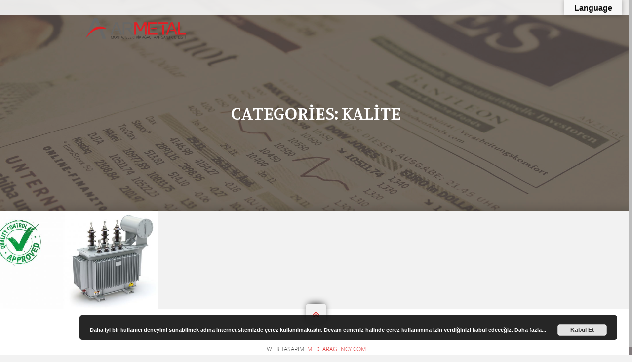

--- FILE ---
content_type: text/css
request_url: https://www.armetal.org/wp-content/themes/ananke/css/skeleton-960.css?ver=6.0.11
body_size: 1301
content:
/*
* Skeleton V1.2
* Copyright 2011, Dave Gamache
* www.getskeleton.com
* Free to use under the MIT license.
* http://www.opensource.org/licenses/mit-license.php
* 6/20/2012
*/

/* Table of Contents
==================================================
    #Base 960 Grid
    #Tablet (Portrait)
    #Mobile (Portrait)
    #Mobile (Landscape)
    #Clearing */

    #expander-wrap {max-width: 960px;}
    
	.container                                  { position: relative; width: 960px; margin: 0 auto; padding: 0; }
	.container .column,
	.container .columns                         { float: left; display: inline; margin-left: 10px; margin-right: 10px; margin-top: 10px; margin-bottom: 10px;}
	.row                                        { margin-bottom: 20px; }

	/* Nested Column Classes */
	.column.alpha, .columns.alpha               { margin-left: 0; }
	.column.omega, .columns.omega               { margin-right: 0; }

	/* Base Grid */
	.container .one.column,
	.container .one.columns                     { width: 60px;  }
	.container .two.columns                     { width: 140px; }
	.container .three.columns                   { width: 220px; }
	.container .four.columns                    { width: 300px; }
	.container .five.columns                    { width: 380px; }
	.container .six.columns                     { width: 460px; }
	.container .seven.columns                   { width: 540px; }
	.container .eight.columns                   { width: 620px; }
	.container .nine.columns                    { width: 700px; }
	.container .ten.columns                     { width: 780px; }
	.container .eleven.columns                  { width: 860px; }
	.container .twelve.columns                  { width: 940px; }
	
	.container .one-fifth.column                { width: 172px; }
	.container .two-fifths.column               { width: 364px; }
	.container .three-fifths.column                { width: 556px; }
	.container .four-fifths.column               { width: 748px; }
	
	/* Full Width Column % */
	.row .one.columns,                     
	.row .two.columns,                                            
	.row .four.columns,                    
	.row .five.columns,                                              
	.row .seven.columns,                  
	.row .eight.columns,                   
	.row .nine.columns,                    
	.row .ten.columns,                     
	.row .eleven.columns,                 
	.row .twelve.columns  {float: left;width: 100%;}
	.row .six.columns, .row .three.columns{float: left;width: 50%;}

	/* Offsets */
	.container .offset-by-one                   { padding-left: 80px;  }
	.container .offset-by-two                   { padding-left: 160px; }
	.container .offset-by-three                 { padding-left: 240px; }
	.container .offset-by-four                  { padding-left: 320px; }
	.container .offset-by-five                  { padding-left: 400px; }
	.container .offset-by-six                   { padding-left: 480px; }
	.container .offset-by-seven                 { padding-left: 560px; }
	.container .offset-by-eight                 { padding-left: 640px; }
	.container .offset-by-nine                  { padding-left: 720px; }
	.container .offset-by-ten                   { padding-left: 800px; }
	.container .offset-by-eleven                { padding-left: 880px; }


    /* #Tablet (Portrait)
    ================================================== */

    /* Note: Design for a width of 768px */

    @media only screen and (min-width: 768px) and (max-width: 959px) {
        .container                                  { width: 768px; }
        .container .column,
        .container .columns                         { margin-left: 10px; margin-right: 10px;  margin-top: 10px; margin-bottom: 10px;}
        .column.alpha, .columns.alpha               { margin-left: 0; margin-right: 10px; }
        .column.omega, .columns.omega               { margin-right: 0; margin-left: 10px; }
        .alpha.omega                                { margin-left: 0; margin-right: 0; }
        .container .one.column,
        .container .one.columns                     { width: 44px; }
        .container .two.columns                     { width: 108px; }
        .container .three.columns                   { width: 172px; }
        .container .four.columns                    { width: 236px; }
        .container .five.columns                    { width: 300px; }
        .container .six.columns                     { width: 364px; }
        .container .seven.columns                   { width: 428px; }
        .container .eight.columns                   { width: 492px; }
        .container .nine.columns                    { width: 556px; }
        .container .ten.columns                     { width: 620px; }
        .container .eleven.columns                  { width: 684px; }
        .container .twelve.columns                  { width: 748px; }
        
        .container .one-fifth.column                { width: 133.6px; }
        .container .two-fifths.column               { width: 287.2px; }
        .container .three-fifths.column                { width: 440.8px; }
        .container .four-fifths.column               { width: 594.4px; }
        
        /* Full Width Column % */
        .row .one.columns,                     
        .row .two.columns,                  
        .row .three.columns,                   
        .row .four.columns,                    
        .row .five.columns,                    
        .row .six.columns,                     
        .row .seven.columns,                  
        .row .eight.columns,                   
        .row .nine.columns,                    
        .row .ten.columns,                     
        .row .eleven.columns,                 
        .row .twelve.columns  {float: left;width: 100%;}

        /* Offsets */
        .container .offset-by-one                   { padding-left: 64px; }
        .container .offset-by-two                   { padding-left: 128px; }
        .container .offset-by-three                 { padding-left: 192px; }
        .container .offset-by-four                  { padding-left: 256px; }
        .container .offset-by-five                  { padding-left: 320px; }
        .container .offset-by-six                   { padding-left: 384px; }
        .container .offset-by-seven                 { padding-left: 448px; }
        .container .offset-by-eight                 { padding-left: 512px; }
        .container .offset-by-nine                  { padding-left: 576px; }
        .container .offset-by-ten                   { padding-left: 640px; }
        .container .offset-by-eleven                { padding-left: 704px; }
    }


    /*  #Mobile (Portrait)
    ================================================== */
    @media only screen and (min-width: 480px) and (max-width: 767px) {
        .container { width: 420px; }
        .container .columns,
        .container .column {  margin-left: 0; margin-right: 0; margin-top: 10px; margin-bottom: 10px;}
        .container .one.column,
        .container .one.columns,
        .container .two.columns,
        .container .three.columns,
        .container .four.columns,
        .container .five.columns,
        .container .six.columns,
        .container .seven.columns,
        .container .eight.columns,
        .container .nine.columns,
        .container .ten.columns,
        .container .eleven.columns,
        .container .twelve.columns,
        .container .one-fifth.column,
        .container .two-fifths.column,
        .container .three-fifths.column, 
        .container .four-fifths.column  { width: 420px; }
        
        /* Full Width Column % */
        .row .one.columns,                     
        .row .two.columns,                  
        .row .three.columns,                   
        .row .four.columns,                    
        .row .five.columns,                    
        .row .six.columns,                     
        .row .seven.columns,                  
        .row .eight.columns,                   
        .row .nine.columns,                    
        .row .ten.columns,                     
        .row .eleven.columns,                 
        .row .twelve.columns  {float: left;width: 100%;}
        
        /* Offsets */
        .container .offset-by-one,
        .container .offset-by-two,
        .container .offset-by-three,
        .container .offset-by-four,
        .container .offset-by-five,
        .container .offset-by-six,
        .container .offset-by-seven,
        .container .offset-by-eight,
        .container .offset-by-nine,
        .container .offset-by-ten,
        .container .offset-by-eleven { padding-left: 0; }

    }

    /* #Mobile 
    ================================================== */

    @media only screen and (min-width: 320px) and (max-width: 479px) {
        .container { width: 300px; }
        .container .columns,
        .container .column {  margin-left: 0; margin-right: 0;  margin-top: 10px; margin-bottom: 10px;}
        .container .one.column,
        .container .one.columns,
        .container .two.columns,
        .container .three.columns,
        .container .four.columns,
        .container .five.columns,
        .container .six.columns,
        .container .seven.columns,
        .container .eight.columns,
        .container .nine.columns,
        .container .ten.columns,
        .container .eleven.columns,
        .container .twelve.columns,
        .container .one-fifth.column,
        .container .two-fifths.column,
        .container .three-fifths.column, 
        .container .four-fifths.column { width: 300px; }
        
        /* Full Width Column % */
        .row .one.columns,                     
        .row .two.columns,                  
        .row .three.columns,                   
        .row .four.columns,                    
        .row .five.columns,                    
        .row .six.columns,                     
        .row .seven.columns,                  
        .row .eight.columns,                   
        .row .nine.columns,                    
        .row .ten.columns,                     
        .row .eleven.columns,                 
        .row .twelve.columns  {float: left;width: 100%;}

        /* Offsets */
        .container .offset-by-one,
        .container .offset-by-two,
        .container .offset-by-three,
        .container .offset-by-four,
        .container .offset-by-five,
        .container .offset-by-six,
        .container .offset-by-seven,
        .container .offset-by-eight,
        .container .offset-by-nine,
        .container .offset-by-ten,
        .container .offset-by-eleven { padding-left: 0; }
    }


    /* #Mobile (Landscape)
    ================================================== */

    /* Note: Design for a width of 320px */
    @media only screen and (max-width: 319px) {
        .container { width: 220px; }
        .container .columns,
        .container .column { margin-left: 0; margin-right: 0; margin-top: 10px; margin-bottom: 10px;}
        .container .one.column,
        .container .one.columns,
        .container .two.columns,
        .container .three.columns,
        .container .four.columns,
        .container .five.columns,
        .container .six.columns,
        .container .seven.columns,
        .container .eight.columns,
        .container .nine.columns,
        .container .ten.columns,
        .container .eleven.columns,
        .container .twelve.columns,
        .container .one-fifth.column,
        .container .two-fifths.column,
        .container .three-fifths.column, 
        .container .four-fifths.column { width: 220px; }
        
        /* Full Width Column % */
        .row .one.columns,                     
        .row .two.columns,                  
        .row .three.columns,                   
        .row .four.columns,                    
        .row .five.columns,                    
        .row .six.columns,                     
        .row .seven.columns,                  
        .row .eight.columns,                   
        .row .nine.columns,                    
        .row .ten.columns,                     
        .row .eleven.columns,                 
        .row .twelve.columns  {float: left;width: 100%;}

        /* Offsets */
        .container .offset-by-one,
        .container .offset-by-two,
        .container .offset-by-three,
        .container .offset-by-four,
        .container .offset-by-five,
        .container .offset-by-six,
        .container .offset-by-seven,
        .container .offset-by-eight,
        .container .offset-by-nine,
        .container .offset-by-ten,
        .container .offset-by-eleven { padding-left: 0; }
    }


/* #Clearing
================================================== */

    /* Self Clearing Goodness */
    .container:after { content: "\0020"; display: block; height: 0; clear: both; visibility: hidden; }

    /* Use clearfix class on parent to clear nested columns,
    or wrap each row of columns in a <div class="row"> */
    .clearfix:before,
    .clearfix:after,
    .row:before,
    .row:after {
      content: '\0020';
      display: block;
      overflow: hidden;
      visibility: hidden;
      width: 0;
      height: 0; }
    .row:after,
    .clearfix:after {
      clear: both; }
    .row,
    .clearfix {
      zoom: 1; }

    /* You can also use a <br class="clear" /> to clear columns */
    .clear {
      clear: both;
      display: block;
      overflow: hidden;
      visibility: hidden;
      width: 0;
      height: 0;
    }


--- FILE ---
content_type: text/css
request_url: https://www.armetal.org/wp-content/themes/ananke/style.css?ver=2017-03-08
body_size: 13616
content:
/*
Theme Name: Ananke
Theme URI: http://demo.oceanthemes.net/ananke
Author: OceanThemes
Author URI: http://oceanthemes.net/
Description: Ananke is a Modern and Creative premium WordPress Theme. Design Theme is made in a beautiful style. It is suitable for Personal Portfolio, Creative Agency, Designer Portfolio, Illustrator Portfolio, Photographer Portfolio and more.Theme has a universal design, it thought every detail and animation effect. Its just as easy to customize to fit your needs, replace images and texts.
Version: 3.8.2
License: GNU General Public License v2 or later
License URI: http://www.gnu.org/licenses/gpl-2.0.html
Tags: black, green, white, light, dark, two-columns, three-columns, left-sidebar, right-sidebar, fixed-layout, responsive-layout, custom-background, custom-header, custom-menu, editor-style, featured-images, flexible-header, full-width-template, microformats, post-formats, rtl-language-support, sticky-post, theme-options, translation-ready, accessibility-ready
Text Domain: ananke

This theme, like WordPress, is licensed under the GPL.
Use it to make something cool, have fun, and share what you've learned with others.
*/

/*------------------------------------------------------------------
[Table of contents]
	0) #Reset & Basics
	1) #Panel
	2) #PAGE LOAD
	3) #Navigation
	4) #Home
	5) #About
	6) #Team
	7) #Separator 1
	8) #Work
	9) #Projects
	10) #Separator 2
	11) #Services
	12) #Logos
	13) #Blog
	14) #Contact
	15) #google_map
	16) #Blog page
	17) #Blog single
	18) #footer
	19) #Media Queries 
-------------------------------------------------------------------*/	

#sep1 .clearfix:after,.aligncenter,.slides:after,div.wpcf7-mail-sent-ok,div.wpcf7-validation-errors,img.aligncenter{clear:both}img.aligncenter,img.alignleft,img.alignright{width:auto!important}.cbp-af-header,.cbp-af-header.cbp-af-header-shrink .logo{-webkit-transition:all .5s ease-out;-moz-transition:all .5s ease-out;-o-transition:all .5s ease-out}.tipper .tipper-content,ul.slimmenu li a{font-family:Lato,sans-serif;text-transform:uppercase}#about,#home,.cl-effect-5 a{overflow:hidden}.big-text,.header-shadow-text,.header-text p,.scroll-btn,.team-wrap p,.text-over-video,.tipper .tipper-content,ul.slimmenu li a{text-transform:uppercase}.flexslider .slides>li,.tiltview div{-webkit-backface-visibility:hidden}.small-text a,ul.slimmenu li a:hover{text-decoration:none}.container{max-width:100%}.container .column,.container .columns{max-width:100%!important}.wp-caption,img,pre{max-width:100%}img.aligncenter{margin-left:auto;margin-right:auto!important;display:block;margin-top:5px}#ajaxsuccess,.aligncenter{margin-left:auto;margin-right:auto}.aligncenter{display:block}img.alignleft{margin:5px 20px 20px 0;float:left}.alignleft{margin:5px 10px 20px 0;float:left}.alignright,img.alignright{margin:5px 0 20px 20px;float:right}address,dd,dl,table{margin-bottom:24px}.transparent{z-index:1;display:block;padding:100px 0;position:relative}#menu-wrap,.page-overlay{position:fixed;top:0;left:0}table,td,th{border:1px solid rgba(0,0,0,.1)}td,th{border-width:0 1px 1px 0}table{border-collapse:separate;border-spacing:0;border-width:1px 0 0 1px;width:100%}caption,td,th{font-weight:400;text-align:left;padding:5px 10px}cite,dt,th{font-weight:700}address{font-style:italic}cite{color:#1a1a1a}.page-overlay{display:none;width:120px;height:120px;background:url(images/page-loader.gif) center no-repeat #fff;border-radius:10px;bottom:0;right:0;z-index:10000;margin:auto}#menu-wrap{padding-bottom:10px;width:100%;z-index:500}.logged-in.admin-bar #menu-wrap{top:32px}.menu-back{background:rgba(250,250,250,.9)}.cbp-af-header{transition:all .5s ease-out}.cbp-af-header.cbp-af-header-shrink{background:rgba(250,250,250,1)}.cbp-af-header.cbp-af-header-shrink .logo{width:116px;height:60px;background:url(images/logo.png) center center no-repeat;background-size:116px 60px;transition:all .5s ease-out}.cbp-af-header.cbp-af-header-shrink ul.slimmenu{margin-top:1px;margin-bottom:0;-webkit-transition:all .5s ease-out;-moz-transition:all .5s ease-out;-o-transition:all .5s ease-out;transition:all .5s ease-out}.list-social li,ul.slimmenu li a{-webkit-transition:all .3s linear;-moz-transition:all .3s linear;-ms-transition:all .3s linear;cursor:pointer}.cbp-af-header.cbp-af-header-shrink ul.slimmenu li ul li:first-child,.cbp-af-header.cbp-af-header-shrink ul.slimmenu li:first-child{background:0 0}ul.slimmenu li ul li a{color:#000}ul.slimmenu li ul{background:rgba(250,250,250,.95);box-shadow:0 0 15px rgba(0,0,0,.1)}.logo{position:absolute;width:146px;height:80px;z-index:10000;left:10px;top:10px;background:url(images/logo.png) center center no-repeat;background-size:146px 80px}.menu-collapser{position:relative;width:100%;height:48px;line-height:48px;font-size:16px;padding:0 8px;box-sizing:border-box;-moz-box-sizing:border-box;-webkit-box-sizing:border-box}.collapse-button{position:absolute;right:8px;top:50%;width:40px;background-image:linear-gradient(to bottom,#151515,#040404);background-repeat:repeat-x;border-style:solid;border-width:1px;color:#000;box-shadow:0 1px 0 rgba(255,255,255,.1) inset,0 1px 0 rgba(255,255,255,.075);padding:7px 10px;text-shadow:0 -1px 0 rgba(0,0,0,.25);cursor:pointer;font-size:14px;text-align:center;transform:translate(0,-50%);-o-transform:translate(0,-50%);-ms-transform:translate(0,-50%);-moz-transform:translate(0,-50%);-webkit-transform:translate(0,-50%);box-sizing:border-box;-moz-box-sizing:border-box;-webkit-box-sizing:border-box}.collapse-button:focus,.collapse-button:hover{background-image:none;background-color:#040404;color:#FFF}.collapse-button .icon-bar{background-color:#fff;border-radius:1px;box-shadow:0 1px 0 rgba(0,0,0,.25);display:block;height:2px;width:18px;margin:2px 0}ul.slimmenu{padding-top:10px;padding-right:10px;text-align:right;margin-top:13px;margin-bottom:10px}ul.slimmenu li{position:relative;display:inline-block;background:url(images/line.png) 0 14px no-repeat;background-size:15px 10px;padding-left:20px}ul.slimmenu li ul li:first-child,ul.slimmenu li:first-child{background:0 0}ul.slimmenu>li:first-child{border-left:0}ul.slimmenu>li:last-child{margin-right:0}ul.slimmenu li a{display:block;color:#000;padding:10px 0;margin:0 12px;font-weight:700;border-bottom:1px solid transparent;font-size:12px;-o-transition:all .3s linear;transition:all .3s linear}ul.slimmenu li .sub-collapser{position:absolute;right:0;top:0;width:48px;height:100%;z-index:999;cursor:pointer}ul.slimmenu li .sub-collapser:before,ul.slimmenu li .sub-collapser>i{display:none}ul.slimmenu li ul{margin:0;list-style-type:none}ul.slimmenu li ul a{font-size:10px}ul.slimmenu li ul li{background:0 0;padding-left:0;display:block}ul.slimmenu li>ul,ul.slimmenu li>ul>li ul{display:none;position:absolute;z-index:999}ul.slimmenu li>ul{text-align:left;left:0;top:100%;width:150%}ul.slimmenu li>ul>li ul{left:100%;top:0;width:100%}ul.slimmenu li:hover>ul,ul.slimmenu li>ul li:hover>li ul{display:block}ul.slimmenu.collapsed{padding:0;margin:0}ul.slimmenu.collapsed li{display:block;width:100%;box-sizing:border-box;-moz-box-sizing:border-box;-webkit-box-sizing:border-box}ul.slimmenu.collapsed li a{display:block;border-bottom:1px solid transparent;box-sizing:border-box;-moz-box-sizing:border-box;-webkit-box-sizing:border-box}.big-text span,.text-over-video{border-top:1px solid #fff;border-bottom:1px solid #fff}ul.slimmenu.collapsed li .sub-collapser{height:40px}ul.slimmenu.collapsed li>ul{display:none;position:static}.menu-wrap ul.slimmenu li.dropdown{position:relative}.menu-wrap .dropdown-menu{width:150px;position:absolute;top:100%;left:0;display:none;z-index:1000;background:url([data-uri]);background:-moz-linear-gradient(top,rgba(255,255,255,1) 0,rgba(255,255,255,.97) 49%,rgba(255,255,255,.8) 100%);background:-webkit-gradient(linear,left top,left bottom,color-stop(0,rgba(255,255,255,1)),color-stop(49%,rgba(255,255,255,.97)),color-stop(100%,rgba(255,255,255,.8)));background:-webkit-linear-gradient(top,rgba(255,255,255,1) 0,rgba(255,255,255,.97) 49%,rgba(255,255,255,.8) 100%);background:-o-linear-gradient(top,rgba(255,255,255,1) 0,rgba(255,255,255,.97) 49%,rgba(255,255,255,.8) 100%);background:-ms-linear-gradient(top,rgba(255,255,255,1) 0,rgba(255,255,255,.97) 49%,rgba(255,255,255,.8) 100%);background:linear-gradient(to bottom,rgba(255,255,255,1) 0,rgba(255,255,255,.97) 49%,rgba(255,255,255,.8) 100%);filter:progid: DXImageTransform.Microsoft.gradient( startColorstr='#ffffff', endColorstr='#ccffffff', GradientType=0)}.menu-wrap ul.slimmenu li.dropdown:hover .dropdown-menu{display:block}.menu-wrap .dropdown-menu li{display:block;position:static}.menu-wrap .dropdown-menu li a{padding:5px}.tipper{height:1px;left:-99999px;position:absolute;pointer-events:none;top:-99999px;width:1px;z-index:100000}.tipper .tipper-content{background:rgba(0,0,0,.95);box-shadow:0 0 25px rgba(0,0,0,.5);border-radius:3px;color:#fff;display:block;float:left;font-size:10px;margin:0;padding:6px 20px;position:relative;white-space:nowrap}.tipper .tipper-caret{background:url(images/tipper-icon.png) no-repeat;display:block;height:11px;position:absolute;width:100%}.tipper.right .tipper-content{box-shadow:1px 0 3px rgba(0,0,0,.25)}.tipper.right .tipper-caret{background-position:left center;left:-5px;top:0}.tipper.left .tipper-content{box-shadow:-1px 0 3px rgba(0,0,0,.25)}.tipper.left .tipper-caret{background-position:right center;right:-5px;top:0}.tipper.bottom .tipper-caret,.tipper.top .tipper-caret{display:block;float:none;height:5px;width:12px;margin-left:-6px}.about-what-we-do h5,.icon-left1,.list-social li,.video-section-1,.video-section-2{display:inline-block}.tipper.top .tipper-content{box-shadow:0 -1px 3px rgba(0,0,0,.25)}.tipper.top .tipper-caret{background-position:center bottom;bottom:-5px;left:0;text-align:center}.tipper.bottom .tipper-content{box-shadow:0 1px 3px rgba(0,0,0,.25)}.tipper.bottom .tipper-caret{background-position:center top;top:-5px;left:0}#home{position:relative;margin:0 auto;width:100%;z-index:2}.big-text,.small-text{position:absolute;top:50%;width:100%;text-align:center;z-index:200;left:0}.big-text{margin-top:-25px;font-family:Tahoma;text-shadow:0 0 15px rgba(0,0,0,.6);font-size:60px;line-height:60px}.small-text,.small-text a{font-size:20px;color:#fff}.big-text span{padding-top:15px;padding-bottom:25px}.small-text{margin-top:70px;font-family:Satisfy,cursive;text-shadow:0 0 5px rgba(0,0,0,.1);line-height:20px;font-weight:100}.cl-effect-5 a span,.small-text a{position:relative;display:inline-block}.small-text a{outline:0;text-align:left;text-shadow:0 0 1px rgba(255,255,255,.3)}.small-text a:focus,.small-text a:hover{outline:0}.cl-effect-5 a{text-align:center;padding-left:5px;padding-right:5px}.cl-effect-5 a span,.cl-effect-5 a span::before{padding-top:10px;padding-bottom:10px;text-align:left}.cl-effect-5 a span{-webkit-transition:-webkit-transform .3s;-moz-transition:-moz-transform .3s;transition:transform .3s}.cl-effect-5 a span::before{position:absolute;top:100%;content:attr(data-hover);-webkit-transform:translate3d(0,0,0);-moz-transform:translate3d(0,0,0);transform:translate3d(0,0,0)}.cl-effect-5 a:focus span,.cl-effect-5 a:hover span{-webkit-transform:translateY(-100%);-moz-transform:translateY(-100%);transform:translateY(-100%)}.flippy ul{position:relative}.flippy ul>*,.social-top{position:absolute;width:100%}.flippy ul>*{opacity:0;top:-100px}.flippy ul>:first-child{opacity:1;top:0}.social-top{left:0;top:50%;margin-top:130px;z-index:1002;height:30px;text-align:center}.list-social li{padding:0;list-style:none;text-align:center;width:30px;background:rgba(0,0,0,.3);margin-right:2px;-o-transition:all .3s linear;transition:all .3s linear}.just_pattern,.tp-dottedoverlay.twoxtwo{background:url(images/pattern.png)}.list-social li.icon-soc a,.team-social li{-webkit-transition:all .3s linear;-moz-transition:all .3s linear;-o-transition:all .3s linear;-ms-transition:all .3s linear}.list-social li.icon-soc a{font-family:FontAwesome;font-size:15px;line-height:30px;width:30px;opacity:1;margin:0;padding:0;transition:all .3s linear}.list-social li:hover.icon-soc a{opacity:.6}.just_pattern,.scroll-btn{position:absolute;opacity:.8}.just_pattern{left:0;top:0;right:0;bottom:0;width:100%;height:100%;z-index:0}.scroll-btn{font-family:OpenSans-Light-webfont;font-size:10px;color:#fff;text-align:center;bottom:30px;left:50%;margin-left:-30px;-webkit-transition:all .35s ease-in-out;-moz-transition:all .35s ease-in-out;-ms-transition:all .35s ease-in-out;-o-transition:all .35s ease-in-out;transition:all .35s ease-in-out;width:60px;height:40px;background:url(images/arrow-down.png) center bottom no-repeat;background-size:30px 16px;z-index:3900;-webkit-animation:arrows 3.8s infinite;-webkit-animation-delay:1s;animation:arrows 3.8s infinite;animation-delay:1s}#about,.header-text{position:relative;z-index:2}@keyframes arrows{0%,100%,20%,60%{bottom:30px}10%,30%,50%,70%,90%{bottom:40px}40%,80%{bottom:20px}}@-webkit-keyframes arrows{0%,100%,20%,60%{bottom:30px}10%,30%,50%,70%,90%{bottom:40px}40%,80%{bottom:20px}}#about{background:#fff;margin:0 auto;width:100%;padding-top:60px}.header-text{width:100%;padding-bottom:50px}.header-shadow-text,.header-text h1{position:absolute;text-align:center;width:100%;left:0;top:0}.header-text h1{z-index:200}.header-text p{padding-top:60px;text-align:center;opacity:.6;z-index:200}.about-what-we-do p,.icon-left1,.text-over-video,.video-section-2 p{text-align:left}.header-shadow-text{margin-top:-20px;font-family:Tahoma;font-size:70px;line-height:70px;color:rgba(60,60,60,.08);z-index:1}#about-what-we-do{position:relative;margin:0 auto;width:100%;overflow:hidden;z-index:2;padding-bottom:60px}.about-what-we-do h5,.video-section-2 h5{padding-bottom:25px;text-align:left}.about-what-we-do h5{position:relative;padding-left:15px}.icon-left1{position:relative;font-family:FontAwesome;line-height:32px;font-size:22px;z-index:6;width:22px;height:32px}.video-section-1,.video-section-2,.video-sections{position:relative;z-index:2;overflow:hidden}.video-sections{width:100%;background:#f2f2f2}.video-section-1{width:40%;min-height:450px;float:left;background:center center no-repeat;background-size:cover}.video-section-2{width:60%;min-height:450px;float:left}.padding-top-video-sec2{padding-top:30px}.video-section-2 p:last-child{padding-bottom:0}.video-section-2 .clear{padding-bottom:30px}#video_background{position:absolute;bottom:0;left:0;min-width:100%;min-height:100%;width:auto;height:auto;z-index:-1000;overflow:hidden}.text-over-video{position:absolute;bottom:30px;left:30px;z-index:100;overflow:hidden;font-family:Tahoma;text-shadow:0 0 15px rgba(0,0,0,.2);padding-top:15px;padding-bottom:20px;font-size:17px;line-height:17px}#sep1,#team,.social-team,.team-line,.team-wrap{position:relative}.slideshow>nav,.social-team,.team-line,.team-social li,.team-wrap h5,.team-wrap p{text-align:center}#team,.team-wrap{margin:0 auto;z-index:2;width:100%;overflow:hidden}#filter li a,.link-work a{text-shadow:0 0 1px rgba(255,255,255,.3);text-decoration:none}#team{background:#fff;padding-top:60px;padding-bottom:60px}.team-wrap{background:#f2f2f2;padding-bottom:20px}.team-wrap img{width:100%;height:auto;display:block;-webkit-box-shadow:0 8px 6px -6px rgba(60,60,60,.3);-moz-box-shadow:0 8px 6px -6px rgba(60,60,60,.3);box-shadow:0 8px 6px -6px rgba(60,60,60,.3)}.team-wrap h5{padding-top:20px}.team-wrap p{padding-bottom:20px;font-family:Lato,sans-serif;font-weight:400;font-size:10px;line-height:10px;padding-top:10px}.team-line{margin:0 auto 20px;height:1px;width:50px}.social-team{margin:0 auto;width:100%;height:16px}.team-social li{padding:0;list-style:none;width:24px;display:inline-block;cursor:pointer;transition:all .3s linear}.team-social li.icon-team a{font-family:FontAwesome;font-size:16px;line-height:16px;color:#404040;width:24px;opacity:1;margin:0;padding:0;-webkit-transition:all .3s linear;-moz-transition:all .3s linear;-o-transition:all .3s linear;-ms-transition:all .3s linear;transition:all .3s linear}.team-desc p{text-transform:none;font-size:13px;line-height:22px;padding:0 15px}#button-con button,#button-con input,#cd-google-map address,#filter li a,.blog-link a,.button-map,.contact-wrap p span,.error,.map-tooltip h6,.plans-offer p,.plans-offer-gold p,.portfolio-box h4,.post-navigation .nav-next .meta-nav,.post-navigation .nav-previous .meta-nav,.widget_recent_entries ul li{text-transform:uppercase}#sep1 *,#sep1:after,#sep1:before{-webkit-box-sizing:border-box;-moz-box-sizing:border-box;box-sizing:border-box}#sep1 .clearfix:after,#sep1 .clearfix:before{content:'';display:table}#sep1{margin:0 auto;width:100%;overflow:hidden}.parallax{background:fixed;background-size:cover;position:absolute;top:0;left:0;right:0;bottom:0;z-index:-1;width:100%}@media only screen and (min-width:1930px){.parallax{background-size:cover}}@media only screen and (min-device-width:768px) and (max-device-width:1024px) and (orientation:landscape){.parallax{background-size:cover;background-attachment:scroll;background-position:top center!important}}@media only screen and (max-width:959px){.parallax{background-size:cover;background-attachment:scroll;background-position:top center!important}}.slideshow{position:relative;z-index:20}.slideshow ol.slides{list-style:none;padding:0;margin:0;position:relative;height:500px;width:100%;overflow:hidden;background:rgba(0,0,0,.8)}.no-js .slides{height:auto}.slideshow ol.slides>li{width:100%;height:100%;position:absolute;visibility:hidden;-webkit-perspective:1600px;perspective:1600px}.no-js .slides>li,.slideshow .slides>li.current,.slideshow .slides>li.show{visibility:visible}.no-js .slides>li{position:relative}.slideshow>nav{position:absolute;width:100%;margin-top:-50px;z-index:200}.description h4,.description p{text-align:left;color:#fff}.slideshow>nav span{display:inline-block;width:60px;height:7px;border:1px solid #fff;cursor:pointer;margin:0 3px;-webkit-transition:background-color .2s;transition:background-color .2s}.slideshow>nav span:hover{background-color:#333}.description{width:40%;left:10%;padding:2em 4em;position:relative;z-index:1000;opacity:0;-webkit-transition:opacity .75s;transition:opacity .75s;-webkit-box-sizing:border-box;box-sizing:border-box}.current .description,.no-js .description,.show .description{opacity:1}.portfolio-box,.portfolio-box img{-webkit-transition:all .3s linear;-moz-transition:all .3s linear;-o-transition:all .3s linear;-ms-transition:all .3s linear}.description h4{margin-top:150px;padding-bottom:30px}.tiltview{position:absolute;left:50%;width:40%;top:50%;-webkit-transform-style:preserve-3d;transform-style:preserve-3d;-webkit-transform:translateY(-50%) rotateX(60deg) rotateZ(35deg);transform:translateY(-50%) rotateX(60deg) rotateZ(35deg)}.tiltview div{outline:transparent solid 1px}.tiltview div,.tiltview div img{max-width:100%;display:block;margin:0 auto}#filter li,#filter li a,.portfolio-box{display:inline-block}.tiltview div:first-child{margin-bottom:30px}.tiltview.row div{width:48%;width:calc(50% - 15px);margin:0}.tiltview.row div:nth-child(2){left:50%;left:calc(50% + 15px);position:absolute;top:0}.hide .description{opacity:0}.parallax-home,.pattern-home{background:0 0;background-size:cover;position:absolute;top:0;left:0;right:0;bottom:0;z-index:-1;width:100%}.pattern-home{background-size:inherit}.hide[data-effect-out=moveUpOut] .tiltview div{-webkit-animation:moveUpOut 1.5s both;animation:moveUpOut 1.5s both}.hide[data-effect-out=moveUpOut] .tiltview div:nth-child(2){-webkit-animation-delay:.25s;animation-delay:.25s}@-webkit-keyframes moveUpOut{25%{-webkit-animation-timing-function:cubic-bezier(1,0,0,1);-webkit-transform:translateZ(-30px)}100%{-webkit-transform:translateZ(3000px)}}@keyframes moveUpOut{25%{animation-timing-function:cubic-bezier(1,0,0,1);transform:translateZ(-30px)}100%{transform:translateZ(3000px)}}.show[data-effect-in=moveUpIn] .tiltview div{-webkit-animation:moveUpIn 1.5s .5s both;animation:moveUpIn 1.5s .5s both}.show[data-effect-in=moveUpIn] .tiltview div:nth-child(2){-webkit-animation-delay:.75s;animation-delay:.75s}@-webkit-keyframes moveUpIn{0%{-webkit-animation-timing-function:cubic-bezier(1,0,0,1);-webkit-transform:translateZ(-3000px)}75%{-webkit-transform:translateZ(30px)}100%{-webkit-transform:translateZ(0)}}@keyframes moveUpIn{0%{animation-timing-function:cubic-bezier(1,0,0,1);transform:translateZ(-3000px)}75%{transform:translateZ(30px)}100%{transform:translateZ(0)}}.hide[data-effect-out=moveDownOut] .tiltview div{-webkit-animation:moveDownOut 1.5s both;animation:moveDownOut 1.5s both}.hide[data-effect-out=moveDownOut] .tiltview div:nth-child(2){-webkit-animation-delay:.25s;animation-delay:.25s}@-webkit-keyframes moveDownOut{25%{-webkit-animation-timing-function:cubic-bezier(1,0,0,1);-webkit-transform:translateZ(30px)}100%{-webkit-transform:translateZ(-3000px)}}@keyframes moveDownOut{25%{animation-timing-function:cubic-bezier(1,0,0,1);transform:translateZ(30px)}100%{transform:translateZ(-3000px)}}.show[data-effect-in=moveDownIn] .tiltview div{-webkit-animation:moveDownIn 1.5s .5s both;animation:moveDownIn 1.5s .5s both}.show[data-effect-in=moveDownIn] .tiltview div:nth-child(2){-webkit-animation-delay:.75s;animation-delay:.75s}@-webkit-keyframes moveDownIn{0%{-webkit-animation-timing-function:cubic-bezier(1,0,0,1);-webkit-transform:translateZ(3000px)}75%{-webkit-transform:translateZ(-30px)}100%{-webkit-transform:translateZ(0)}}@keyframes moveDownIn{0%{animation-timing-function:cubic-bezier(1,0,0,1);transform:translateZ(3000px)}75%{transform:translateZ(-30px)}100%{transform:translateZ(0)}}.hide[data-effect-out=slideUpOut] .tiltview div{-webkit-animation:slideUpOut 1.5s both;animation:slideUpOut 1.5s both}.hide[data-effect-out=slideUpOut] .tiltview div:nth-child(2){-webkit-animation-delay:.25s;animation-delay:.25s}@-webkit-keyframes slideUpOut{25%{-webkit-animation-timing-function:cubic-bezier(1,0,0,1);-webkit-transform:translateY(30px)}100%{-webkit-transform:translateY(-3000px)}}@keyframes slideUpOut{25%{animation-timing-function:cubic-bezier(1,0,0,1);transform:translateY(30px)}100%{transform:translateY(-3000px)}}.show[data-effect-in=slideUpIn] .tiltview div{-webkit-animation:slideUpIn 1.5s .5s both;animation:slideUpIn 1.5s .5s both}.show[data-effect-in=slideUpIn] .tiltview div:nth-child(2){-webkit-animation-delay:.75s;animation-delay:.75s}@-webkit-keyframes slideUpIn{0%{-webkit-animation-timing-function:cubic-bezier(1,0,0,1);-webkit-transform:translateY(3000px)}75%{-webkit-transform:translateY(-30px)}100%{-webkit-transform:translateY(0)}}@keyframes slideUpIn{0%{animation-timing-function:cubic-bezier(1,0,0,1);transform:translateY(3000px)}75%{transform:translateY(-30px)}100%{transform:translateY(0)}}.hide[data-effect-out=slideDownOut] .tiltview div{-webkit-animation:slideDownOut 1.5s both;animation:slideDownOut 1.5s both}.hide[data-effect-out=slideDownOut] .tiltview.col a:first-child,.hide[data-effect-out=slideDownOut] .tiltview.row div:nth-child(2){-webkit-animation-delay:.25s;animation-delay:.25s}@-webkit-keyframes slideDownOut{25%{-webkit-animation-timing-function:cubic-bezier(1,0,0,1);-webkit-transform:translateY(-30px)}100%{-webkit-transform:translateY(3000px)}}@keyframes slideDownOut{25%{animation-timing-function:cubic-bezier(1,0,0,1);transform:translateY(-30px)}100%{transform:translateY(3000px)}}.show[data-effect-in=slideDownIn] .tiltview div{-webkit-animation:slideDownIn 1.5s .5s both;animation:slideDownIn 1.5s .5s both}.show[data-effect-in=slideDownIn] .tiltview.col a:first-child,.show[data-effect-in=slideDownIn] .tiltview.row div:nth-child(2){-webkit-animation-delay:.75s;animation-delay:.75s}@-webkit-keyframes slideDownIn{0%{-webkit-animation-timing-function:cubic-bezier(1,0,0,1);-webkit-transform:translateY(-3000px)}75%{-webkit-transform:translateY(30px)}100%{-webkit-transform:translateY(0)}}@keyframes slideDownIn{0%{animation-timing-function:cubic-bezier(1,0,0,1);transform:translateY(-3000px)}75%{transform:translateY(30px)}100%{transform:translateY(0)}}.hide[data-effect-out=slideLeftOut] .tiltview div{-webkit-animation:slideLeftOut 1.5s both;animation:slideLeftOut 1.5s both}.hide[data-effect-out=slideLeftOut] .tiltview div:nth-child(2){-webkit-animation-delay:.25s;animation-delay:.25s}@-webkit-keyframes slideLeftOut{25%{-webkit-animation-timing-function:cubic-bezier(1,0,0,1);-webkit-transform:translateX(30px)}100%{-webkit-transform:translateX(-5000px)}}@keyframes slideLeftOut{25%{animation-timing-function:cubic-bezier(1,0,0,1);transform:translateX(30px)}100%{transform:translateX(-5000px)}}.show[data-effect-in=slideLeftIn] .tiltview div{-webkit-animation:slideLeftIn 1.5s .5s both;animation:slideLeftIn 1.5s .5s both}.show[data-effect-in=slideLeftIn] .tiltview div:nth-child(2){-webkit-animation-delay:.75s;animation-delay:.75s}@-webkit-keyframes slideLeftIn{0%{-webkit-animation-timing-function:cubic-bezier(1,0,0,1);-webkit-transform:translateX(3000px)}75%{-webkit-transform:translateX(-30px)}100%{-webkit-transform:translateX(0)}}@keyframes slideLeftIn{0%{animation-timing-function:cubic-bezier(1,0,0,1);transform:translateX(3000px)}75%{transform:translateX(-30px)}100%{transform:translateX(0)}}.hide[data-effect-out=slideRightOut] .tiltview div{-webkit-animation:slideRightOut 1.5s both;animation:slideRightOut 1.5s both}.hide[data-effect-out=slideRightOut] .tiltview.col a:nth-child(2),.hide[data-effect-out=slideRightOut] .tiltview.row div:first-child{-webkit-animation-delay:.25s;animation-delay:.25s}@-webkit-keyframes slideRightOut{25%{-webkit-animation-timing-function:cubic-bezier(1,0,0,1);-webkit-transform:translateX(-30px)}100%{-webkit-transform:translateX(3000px)}}@keyframes slideRightOut{25%{animation-timing-function:cubic-bezier(1,0,0,1);transform:translateX(-30px)}100%{transform:translateX(3000px)}}.show[data-effect-in=slideRightIn] .tiltview div{-webkit-animation:slideRightIn 1.5s .5s both;animation:slideRightIn 1.5s .5s both}.show[data-effect-in=slideRightIn] .tiltview.col a:nth-child(2),.show[data-effect-in=slideRightIn] .tiltview.row div:first-child{-webkit-animation-delay:.75s;animation-delay:.75s}@-webkit-keyframes slideRightIn{0%{-webkit-animation-timing-function:cubic-bezier(1,0,0,1);-webkit-transform:translateX(-5000px)}75%{-webkit-transform:translateX(30px)}100%{-webkit-transform:translateX(0)}}@keyframes slideRightIn{0%{animation-timing-function:cubic-bezier(1,0,0,1);transform:translateX(-5000px)}75%{transform:translateX(30px)}100%{transform:translateX(0)}}.no-csstransforms3d .hide .tiltview div,.no-csstransforms3d .show .tiltview div,.no-csstransformspreserve3d .hide .tiltview div,.no-csstransformspreserve3d .show .tiltview div{-webkit-animation:none!important;animation:none!important}.no-csstransforms3d .tiltview.col{top:-50%}.no-csstransforms3d .tiltview.row{top:20px}@media screen and (max-width:65.3125em){.description,.tiltview{width:100%}.description{left:0;background:rgba(0,0,0,.6);height:100%}.tiltview{left:0;opacity:.3;pointer-events:none}}@media screen and (max-width:33.75em){.slideshow>nav span{width:20px;height:10px;margin:0 10px}}#work,.portfolio-wrap{width:100%;position:relative;overflow:hidden}@media screen and (max-width:24em){.slideshow .slides{height:320px}.description h4{margin-top:0}.description{padding:1.4em}.no-csstransforms3d .tiltview.col,.no-csstransforms3d .tiltview.row{top:0}}#work{margin:0 auto;padding-top:60px;z-index:2}.portfolio-box{position:relative;width:25%;overflow:hidden;float:left;transition:all .3s linear;margin-left:-1px;-webkit-transform:translateX(1px);-moz-transform:translateX(1px);-ms-transform:translateX(1px);-o-transform:translateX(1px);transform:translateX(1px)}.portfolio-box img{width:100%;height:auto;display:block;transition:all .3s linear}.portfolio-box:hover img{-webkit-transform:scale(1.1);-moz-transform:scale(1.1);-ms-transform:scale(1.1);-o-transform:scale(1.1);transform:scale(1.1)}.portfolio-box .mask{position:absolute;background:url(images/cross.png) center center no-repeat rgba(255,255,255,.7);top:0;left:0;width:100%;height:100%;display:block;-webkit-transform:scale(0);-moz-transform:scale(0);-ms-transform:scale(0);-o-transform:scale(0);transform:scale(0);-webkit-transition:all .3s linear;-moz-transition:all .3s linear;-o-transition:all .3s linear;-ms-transition:all .3s linear;transition:all .3s linear}.portfolio-box:hover .mask{-webkit-transform:scale(1);-moz-transform:scale(1);-ms-transform:scale(1);-o-transform:scale(1);transform:scale(1)}.portfolio-box h4{position:absolute;bottom:20px;right:-100px;z-index:100;font-family:Lato,sans-serif;font-weight:700;font-size:12px;background:#292929;line-height:12px;opacity:0;box-shadow:1px 1px 1px rgba(0,0,0,.1),-7px 0 5px -3px rgba(0,0,0,.5),inset 0 0 5px rgba(0,0,0,.04);-webkit-transition:all .2s linear;-moz-transition:all .2s linear;-o-transition:all .2s linear;-ms-transition:all .2s linear;transition:all .2s linear;padding:15px}.portfolio-box:hover h4{right:63px;opacity:1;-webkit-transition-delay:.1s;-moz-transition-delay:.1s;-o-transition-delay:.1s;-ms-transition-delay:.1s;transition-delay:.1s}.portfolio-box .fancybox-button{position:absolute;bottom:20px;font-family:FontAwesome;right:-120px;height:42px;width:42px;z-index:102;font-size:22px;text-align:center;background:#292929;line-height:42px;-webkit-transition:all .2s linear;-moz-transition:all .2s linear;-o-transition:all .2s linear;-ms-transition:all .2s linear;transition:all .2s linear}#filter,#portfolio-filter{width:100%;position:relative}.portfolio-box:hover .fancybox-button{right:20px;opacity:1;-webkit-transition-delay:150ms;-moz-transition-delay:150ms;-o-transition-delay:150ms;-ms-transition-delay:150ms;transition-delay:150ms}.portfolio-box .fancybox-button:hover{font-size:28px;color:#fff}#filter li a,#filter li a:after{font-family:Lato,sans-serif;font-weight:400;font-size:12px;color:#706e6e}#portfolio-filter{text-align:center}#filter li a{position:relative;outline:0;margin-left:8px;margin-right:8px;margin-bottom:20px;-webkit-transition:all .3s linear;-moz-transition:all .3s linear;-o-transition:all .3s linear;-ms-transition:all .3s linear;transition:all .3s linear}#filter li a:after{content:'::::';padding-left:20px;opacity:.5}#filter li:last-child a:after{display:none}#filter li a:hover{color:#bdb3b3}.isotope-item{z-index:2}.isotope-hidden.isotope-item{pointer-events:none;z-index:1}.isotope,.isotope .isotope-item{-webkit-transition-duration:.6s;-moz-transition-duration:.6s;transition-duration:.6s}.isotope{-webkit-transition-property:height,width;-moz-transition-property:height,width;transition-property:height,width}.isotope .isotope-item{-webkit-transition-property:-webkit-transform,opacity;-moz-transition-property:-moz-transform,opacity;-ms-transition-property:-ms-transform,opacity;-o-transition-property:top,left,opacity;transition-property:transform,opacity}.link-work{text-align:center}.link-work h6{text-align:center;padding-bottom:10px}.link-work a{position:relative;font-family:Satisfy,cursive;display:inline-block;outline:0;text-align:center;font-size:18px;margin-top:5px}.facts-wrap-num,.view-live{font-family:Lato,sans-serif}.link-work a:focus,.link-work a:hover{outline:0}.link-work .cl-effect-5 a{overflow:hidden;text-align:center}.link-work .cl-effect-5 a span{position:relative;display:inline-block;text-align:center;padding-top:10px;-webkit-transition:-webkit-transform .3s;-moz-transition:-moz-transform .3s;transition:transform .3s}.button-map,.view-live{-moz-transition:all .3s linear;-o-transition:all .3s linear;-ms-transition:all .3s linear;-webkit-transition:all .3s linear}.link-work .cl-effect-5 a span::before{position:absolute;top:100%;padding-top:10px;color:#101010;content:attr(data-hover);text-align:center;-webkit-transform:translate3d(0,0,0);-moz-transform:translate3d(0,0,0);transform:translate3d(0,0,0)}#expander-wrap,#project-single-video,#sep8,#sep9,#slider-wrap,.expander-inner,.expander-wrap,.expander-wrap .cls-btn .close,.flexslider,.project,.project-controls,.relative{position:relative}.link-work .cl-effect-5 a:focus span,.link-work .cl-effect-5 a:hover span{-webkit-transform:translateY(-100%);-moz-transform:translateY(-100%);transform:translateY(-100%);text-align:center}.view-live{font-size:15px;padding:7px 60px;display:inline-block;margin:5px 0;border:1px solid;font-weight:700;transition:all .3s linear}#expander-wrap,.cls-btn,.portfolio,.project-controls{width:100%;margin:0 auto}.view-live:hover{color:#cfa144;background:#fff}.portfolio{height:auto;max-width:960px}.expander-wrap{display:none;text-align:center}#expander-wrap{overflow:hidden}.project-controls{height:auto;top:105px;max-width:960px}.cls-btn{padding:0;display:block;height:auto}#last-work,#project-single-slider{padding-bottom:20px;position:relative;overflow:hidden;z-index:2}.expander-wrap .cls-btn .close{display:inline-block;color:#000;top:0;margin-top:105px;width:auto;height:auto;font-size:30px;font-weight:100;text-align:center;cursor:pointer;float:none;-webkit-transition:all .3s;-moz-transition:all .3s;transition:all .3s}#last-work,#project-single-video,#slider-wrap{margin:0 auto}.expander-close:hover{color:#3a3a3a;cursor:pointer}#project-single-slider h1,#project-single-video h1{color:#fff}.project{width:100%;overflow:hidden}.project .flex-direction-nav a{top:50%}#project-single-slider{margin:0 auto;width:100%;padding-top:10px}#project-single-slider .bx-wrapper .bx-next,#project-single-slider .bx-wrapper .bx-prev{bottom:20px}#last-work{width:100%}#last-work img,#slider-wrap img{width:100%;height:auto;display:block}#last-work h3{text-align:center;padding-bottom:25px}#last-work h6{text-align:left;padding-bottom:25px}#last-work p{text-align:left;padding-bottom:30px}#last-work p:last-child{padding-bottom:0}#slider-wrap{width:100%;overflow:hidden;z-index:2}.padding-project{padding-top:50px;padding-bottom:50px}#sep8,#sep9{display:block;padding-top:150px;padding-bottom:150px}#sep8 .z-index{z-index:2000}#project-single-video,#sep8{z-index:2;width:100%;overflow:hidden}#thevideo{display:none}.video,iframe{width:100%;height:auto;display:block}#sep9 .z-index{z-index:2000}#sep9{width:100%;overflow:hidden;z-index:2}.flex-container a:active,.flex-container a:focus,.flexslider a:active,.flexslider a:focus{outline:0}.flex-control-nav,.flex-direction-nav,.slides{margin:0;padding:0;list-style:none}@font-face{font-family:flexslider-icon;src:url(css/fonts/flexslider-icon.eot);src:url(css/fonts/flexslider-icon.eot?#iefix) format('embedded-opentype'),url(css/fonts/flexslider-icon.woff) format('woff'),url(css/fonts/flexslider-icon.ttf) format('truetype'),url(css/fonts/flexslider-icon.svg#flexslider-icon) format('svg');font-weight:400;font-style:normal}.flexslider{margin:0;padding:0;zoom:1}.flexslider ul.slides{list-style:none;padding-left:0}.flexslider .slides>li{display:none;list-style:none}.flex-direction-nav a,.flex-pauseplay a,.no-js .slides>li:first-child,.slides:after,html[xmlns] .slides{display:block}.flexslider .slides img{width:100%;display:block}.flex-pauseplay span{text-transform:capitalize}.slides:after{content:"\0020";visibility:hidden;line-height:0;height:0}* html .slides{height:1%}.flex-viewport{max-height:2000px;-webkit-transition:all 1s ease;-moz-transition:all 1s ease;-o-transition:all 1s ease;transition:all 1s ease}.loading .flex-viewport{max-height:300px}.flexslider .slides{zoom:1}.carousel li{margin-right:5px}.flexslider .flex-direction-nav{list-style:none!important}.flex-direction-nav a{width:46px;height:45px;position:absolute;top:50%;margin-top:-25px;z-index:100;overflow:hidden;opacity:1;cursor:pointer;color:transparent;-webkit-transition:all .3s ease;-moz-transition:all .3s ease;transition:all .3s ease;text-indent:-99999}.flex-direction-nav .flex-prev{left:10px;background:url(css/assets/arrow_large_left.png) center top no-repeat}.flex-direction-nav .flex-next{right:10px;background:url(css/assets/arrow_large_right.png) center top no-repeat}.flexslider:hover .flex-next,.flexslider:hover .flex-prev{opacity:.7}.flexslider:hover .flex-next:active,.flexslider:hover .flex-next:focus,.flexslider:hover .flex-next:hover,.flexslider:hover .flex-prev:active,.flexslider:hover .flex-prev:focus,.flexslider:hover .flex-prev:hover{color:transparent!important}.flex-direction-nav .flex-disabled{opacity:0!important;filter:alpha(opacity=0);cursor:default}.flex-pauseplay a{width:20px;height:20px;position:absolute;bottom:5px;left:10px;opacity:.8;z-index:10;overflow:hidden;cursor:pointer;color:#000}.flex-pauseplay a:before{font-family:flexslider-icon;font-size:20px;display:inline-block;content:'\f004'}.flex-pauseplay a:hover{opacity:1}.flex-pauseplay a.flex-play:before{content:'\f003'}.flex-control-nav{width:100%;position:absolute;bottom:15px;text-align:center;z-index:2;display:none}.flex-control-nav li{margin:0 6px;display:inline-block;zoom:1}.flex-control-paging li a{width:7px;height:7px;display:block;background:#666;background:rgba(0,0,0,.5);cursor:pointer;text-indent:-9999px;-webkit-border-radius:20px;-moz-border-radius:20px;-o-border-radius:20px;border-radius:20px;-webkit-box-shadow:inset 0 0 3px rgba(0,0,0,.3);-moz-box-shadow:inset 0 0 3px rgba(0,0,0,.3);-o-box-shadow:inset 0 0 3px rgba(0,0,0,.3);box-shadow:inset 0 0 3px rgba(0,0,0,.3)}.flex-control-paging li a:hover{background:#333;background:rgba(0,0,0,.7)}.flex-control-paging li a.flex-active{background:#000;background:rgba(0,0,0,.9);cursor:default}.flex-control-thumbs{margin:5px 0 0;position:static;overflow:hidden}.flex-control-thumbs li{width:25%;float:left;margin:0}#sep2,.facts-wrap{width:100%;margin:0 auto}.flex-control-thumbs img{width:100%;display:block;opacity:.7;cursor:pointer}.flex-control-thumbs img:hover{opacity:1}.flex-control-thumbs .flex-active{opacity:1;cursor:default}@media screen and (max-width:860px){.flex-direction-nav .flex-prev{opacity:1;left:10px}.flex-direction-nav .flex-next{opacity:1;right:10px}}#sep2{position:relative;overflow:hidden;padding-top:100px;padding-bottom:100px}.parallax2{background:url(images/6.jpg) fixed;background-size:cover;position:absolute;top:0;left:0;right:0;bottom:0;z-index:-1;width:100%}#logos,#plans,#services,.logos-wrap{z-index:2;overflow:hidden}@media only screen and (min-width:1930px){.parallax2{background-size:cover}}@media only screen and (min-device-width:768px) and (max-device-width:1024px) and (orientation:landscape){.parallax2{background-size:cover;background-attachment:scroll;background-position:top center!important}}@media only screen and (max-width:959px){.parallax2{background-size:cover;background-attachment:scroll;background-position:top center!important}}.facts-wrap{position:relative;text-align:center}.facts-wrap h5{padding-top:15px;color:#fff;text-align:center}.facts-wrap-num{font-weight:300;font-size:60px;line-height:120px;-moz-box-shadow:inset 0 0 30px rgba(60,60,60,.7);-webkit-box-shadow:inset 0 0 30px rgba(60,60,60,.7);box-shadow:inset 0 0 30px rgba(60,60,60,.7);text-shadow:0 -2px 0 rgba(51,51,51,.1),0 2px 3px rgba(102,102,102,.1);width:120px;height:120px;border:1px solid rgba(255,255,255,.4);margin:0 auto;text-align:center;opacity:.9}.plans-offer h3 b,.plans-offer p,.plans-offer-gold h3 b,.plans-offer-gold p{font-family:Lato,sans-serif;font-weight:300;font-size:12px;line-height:22px}.plans-offer,.plans-offer-gold,.services-offer{margin:0 auto;border-radius:5px;overflow:hidden;position:relative;text-align:center}.blog-text-name:hover,.blog-text-wrap h3:hover,.home-blog.blog-post:hover,.logos-wrap:hover img{opacity:.7}#services{position:relative;margin:0 auto;width:100%;background:#fff;padding-top:60px;padding-bottom:60px}.services-offer{width:100%;background:#f1f1f1;cursor:pointer;padding-top:20px;padding-bottom:20px}#logos,.plans-offer,.plans-offer-gold{width:100%;background:#fff}.services-offer h5{text-align:center;padding:10px 20px 25px}.services-offer p{text-align:center;padding-left:20px;padding-right:20px}#plans{position:relative;margin:0 auto;width:100%;padding-top:60px;padding-bottom:60px}.plans-offer{padding-top:20px;padding-bottom:20px}.plans-offer h3{padding-top:15px;padding-bottom:5px;text-align:center}.plans-offer p{text-align:center;padding-bottom:10px}.plans-offer h6{text-align:center;padding-bottom:35px}.plans-offer-gold{padding-top:20px;padding-bottom:20px}.plans-offer-gold h3{padding-top:15px;padding-bottom:5px;text-align:center}.plans-offer-gold p{text-align:center;padding-bottom:10px}.plans-offer-gold h6{text-align:center;padding-bottom:35px}.plans-offer a,.plans-offer-gold a{position:relative;font-family:Satisfy,cursive;display:inline-block;outline:0;text-align:center;text-decoration:none;text-shadow:0 0 1px rgba(255,255,255,.3);font-size:18px;margin-top:5px}.plans-offer a:focus,.plans-offer a:hover,.plans-offer-gold a:focus,.plans-offer-gold a:hover{outline:0}#ajax-form2 input:focus,#ajax-form2 textarea:focus,#button-con input:focus{outline:0!important}.plans-offer .cl-effect-5 a,.plans-offer-gold .cl-effect-5 a{overflow:hidden;text-align:center;padding-left:5px;padding-right:5px}.plans-offer .cl-effect-5 a span,.plans-offer-gold .cl-effect-5 a span{position:relative;display:inline-block;text-align:center;padding-top:10px;-webkit-transition:-webkit-transform .3s;-moz-transition:-moz-transform .3s;transition:transform .3s}.home-blog.blog-post,.logos-wrap img{-webkit-transition:all .35s ease-in-out;-moz-transition:all .35s ease-in-out;-ms-transition:all .35s ease-in-out;-o-transition:all .35s ease-in-out}.plans-offer .cl-effect-5 a span::before,.plans-offer-gold .cl-effect-5 a span::before{position:absolute;top:100%;padding-top:10px;color:#101010;content:attr(data-hover);text-align:center;-webkit-transform:translate3d(0,0,0);-moz-transform:translate3d(0,0,0);transform:translate3d(0,0,0)}#logos,.logos-wrap{position:relative;text-align:center;margin:0 auto}.plans-offer .cl-effect-5 a:focus span,.plans-offer .cl-effect-5 a:hover span,.plans-offer-gold .cl-effect-5 a:focus span,.plans-offer-gold .cl-effect-5 a:hover span{-webkit-transform:translateY(-100%);-moz-transform:translateY(-100%);transform:translateY(-100%)}#logos{padding-top:10px;padding-bottom:10px}.logos-wrap{float:left;display:inline-block;width:16.666666666666666666666666666666666%;cursor:pointer}.logos-wrap img{width:60%;height:auto;margin-left:20%;margin-right:20%;display:block;transition:all .35s ease-in-out}.parallax1{background:fixed;background-size:cover;position:absolute;top:0;left:0;right:0;bottom:0;z-index:-1;width:100%}@media only screen and (min-width:1930px){.parallax1{background-size:cover}}@media only screen and (min-device-width:768px) and (max-device-width:1024px) and (orientation:landscape){.parallax1{background-size:cover;background-attachment:scroll;background-position:top center!important}}@media only screen and (max-width:959px){.parallax1{background-size:cover;background-attachment:scroll;background-position:top center!important}}.parallax-section{margin:0 auto;overflow:hidden;position:relative;padding-top:150px;padding-bottom:150px;width:100%;z-index:2}.parallax-section:after,.parallax-section:before{box-shadow:0 0 20px rgba(0,0,0,.3);content:"";height:10px;position:absolute;width:100%;z-index:101;left:0}#button-con,#button-con button,#contact,#google_map,.button-map,.contact-det,.contact-wrap{position:relative}.parallax-section:before{top:-10px}.parallax-section:after{bottom:-10px}.blog .sub-text{margin-bottom:0}#ajax-form,#button-con,#contact,.home-blog.blog-post{margin:0 auto;width:100%}.parallax-blog{background:url(images/parallax/blog.jpg) fixed}.blog-link a,.home-blog.blog-post{background:rgba(255,255,255,.9);position:relative}.home-blog.blog-post{overflow:hidden;padding:0;transition:all .35s ease-in-out}.blog-post img{width:100%;height:auto;display:block}.z-index{z-index:100}.blog-post h5{padding:20px 20px 25px}.blog-post h5 a{color:#101010}.blog-post p{text-align:left;padding-left:20px;padding-right:20px;padding-bottom:20px}#button-con,#button-con button,#button-con input,.blog-link,.blog-link a,.contact-wrap i,.contact-wrap p{text-align:center}.blog-post p span{font-family:Lato,sans-serif;font-weight:500;font-size:12px;line-height:12px}.blog-post p span:last-child{padding-left:10px}.blog-link{padding-top:20px}.blog-link a{display:block;font-family:Tahoma,sans-serif;font-weight:400;font-size:14px;line-height:14px;padding:15px 65px;letter-spacing:1px;color:#292929;-webkit-transition:all .35s ease-in-out;-moz-transition:all .35s ease-in-out;-ms-transition:all .35s ease-in-out;-o-transition:all .35s ease-in-out;transition:all .35s ease-in-out}#ajax-form,label{font-family:OpenSans-Light-webfont}#contact,#footer{padding-top:60px}input,textarea{width:96%;padding-top:10px;padding-bottom:10px;border:none;background:#fff}#ajax-form,#ajax-form input,#ajax-form input:active,#ajax-form input:hover,#ajax-form textarea,#ajax-form textarea:active,#ajaxsuccess,.error{color:#101010}.blog-link a:hover{background:#fff;opacity:.7}#contact{overflow:hidden;padding-bottom:60px;z-index:2}#ajax-form{font-size:10px;line-height:14px}label{display:block;font-size:14px;line-height:30px}input{font:13px/22px 'Open Sans',sans-serif}textarea{font:13px/24px 'Open Sans',sans-serif;height:22px;margin-top:2px}.error{font:10px/22px 'Open Sans',sans-serif;display:none}#ajaxsuccess{background:#f5f5f5;font:20px/60px 'Open Sans',sans-serif;height:60px;display:none;padding-left:10px;width:100%;margin-top:30px}#button-con input{width:100%;height:43px;padding-top:0;margin-top:32px;font-family:Lato,sans-serif;font-weight:700;font-size:13px;line-height:43px;background:rgba(60,60,60,.85)}#button-con input:hover{background:rgba(60,60,60,1)}.text-align-center{text-align:center;padding-top:10px}#ajax-form input:focus,#ajax-form textarea:focus{outline:0!important;box-shadow:0 0 10px rgba(60,60,60,.2)}#ajax-form input[type=email],#ajax-form input[type=text],textarea{padding-left:2%;padding-right:2%}.contact-wrap{margin:0 auto;overflow:hidden;padding-top:40px}.contact-wrap p{opacity:.8}.contact-wrap p span{font-family:Tahoma;font-size:18px;line-height:18px;color:#101010;padding-right:10px}.contact-wrap i{font-family:FontAwesome;font-size:20px;line-height:20px;z-index:6;padding-right:10px}#ajax-form2 input,#ajax-form2 textarea{background:0 0;border:none;color:#666;font-family:"Open Sans",sans-serif;font-size:13px;font-weight:600;line-height:24px;padding-bottom:15px;padding-left:20px;transition:border-bottom .3s ease 0s,color .3s ease 0s;width:calc(100% - 40px);letter-spacing:1px;border-bottom:2px solid #313131;outline:0}#ajax-form2 input{padding-right:20px}#ajax-form2 textarea{height:100px;padding-right:20px}#ajax-form2 input:active,#ajax-form2 input:focus,#ajax-form2 textarea:active,#ajax-form2 textarea:focus{border-bottom:2px solid #1e73be}#button-con button{background:rgba(0,0,0,0);border:2px solid #313131;color:#313131;cursor:pointer;display:inline-block;font-family:Lato,sans-serif;font-size:12px;font-weight:400;letter-spacing:1px;outline:0;text-decoration:none;width:auto;z-index:100;overflow:hidden;padding:10px 45px}.button-map,.contact-det h6{padding-bottom:20px;text-align:center}.contact-det{width:100%}.contact-det h6{font-size:18px;line-height:18px;text-transform:none}.contact-det p{color:#5b5b5b;font-size:15px;font-weight:600;letter-spacing:3px;text-align:center}#cd-google-map address,.blog .sub-text{text-align:center;letter-spacing:2px;width:100%}.contact-det p a{color:#5b5b5b}.contact-det h6 i{font-family:FontAwesome;font-size:20px;line-height:20px;padding-right:10px;text-align:center;z-index:6}#google_map,.button-map{z-index:200;width:100%}#google_map{-webkit-filter:grayscale(90%);-moz-filter:grayscale(90%);-ms-filter:grayscale(90%);-o-filter:grayscale(90%);filter:grayscale(90%);filter:gray;height:400px;display:none;opacity:.8}#google_map.show,.button-map{display:block}.button-map{cursor:pointer;border-top:1px solid rgba(60,60,60,.1);border-bottom:1px solid rgba(60,60,60,.1);margin-top:10px;padding-top:20px;color:#101010;font-size:16px;font-family:Tahoma;transition:all .3s linear}.close-map:after,.show-map:after{font-family:FontAwesome;font-weight:400;display:inline-block;text-decoration:inherit;margin-left:16px;font-size:18px;font-style:normal}.blog-text-name,.blog-text-wrap h3{-moz-transition:all .3s linear;-o-transition:all .3s linear;-ms-transition:all .3s linear}.close-map:after{content:"\f107"}.show-map:after{content:"\f106"}.blog-text-wrap:after,.tparrows.tp-leftarrow:before,.tparrows.tp-rightarrow:before{content:''}.map-tooltip h6{color:#292929;font-size:18px;margin-bottom:10px;margin-top:10px}.map-tooltip p{margin-bottom:10px;margin-left:20px;font-size:13px;text-align:center}#cd-google-map address{position:absolute;bottom:0;left:0;padding-top:35px;padding-bottom:35px;background-color:rgba(255,255,255,.6);font-family:'Open Sans',sans-serif;font-weight:600;font-size:12px;line-height:12px;margin:0}.blog,.blog .sub-text{position:relative;margin:0 auto}.blog-post-wrapper.page404{padding:200px 0}.page404 h1{padding-bottom:30px}.blog{width:100%}.blog h1{color:#fff;padding-top:50px}.blog .sub-text{max-width:900px;font-family:TisaPro-Ita;font-size:18px;line-height:26px;color:#f9f9f9}.overlay-blog,.parallax-blog{position:absolute;top:0;width:100%;left:0}.parallax-blog{background-size:cover;background-position:center center;right:0;bottom:0;z-index:-2}.overlay-blog{background:rgba(0,0,0,.5);z-index:-1;height:100%}.blog-post,.blog-post-wrapper,.blog-text-wrap,.pagination,.search_form,.widget,.widget_recent_entries ul li{position:relative}@media only screen and (min-width:1930px){.parallax-blog{background-size:cover}}@media only screen and (min-device-width:768px) and (max-device-width:1024px) and (orientation:landscape){.parallax-blog{background-size:cover;background-attachment:scroll;background-position:top center!important}}@media only screen and (max-width:959px){.parallax-blog{background-size:cover;background-attachment:scroll;background-position:top center!important}}.blog-post-wrapper{margin:0 auto;width:100%;padding-top:70px;padding-bottom:70px}.blog-post-wrapper article{margin-bottom:20px}.thevideo>iframe{max-width:100%;height:auto}.blog-post{margin:0 auto;width:calc(100% - 60px);background:#fff;padding:30px;box-sizing:border-box}.blog-post .item img{width:100%;height:auto;display:block}.blog-text-wrap{margin:0 auto;width:100%;padding-top:30px}.blog-text-date,.blog-text-name,.blog-text-wrap h3,.meta-data{margin-left:90px;text-align:left}.blog-text-wrap:after{display:block;clear:both}.blog-text-wrap img{float:left;width:70px;height:70px;border-radius:50%}.blog-text-name{font-family:Lato;font-size:14px;line-height:14px;padding-bottom:0;letter-spacing:1px;-webkit-transition:all .3s linear;transition:all .3s linear}.blog-text-wrap h3{line-height:36px;-webkit-transition:all .3s linear;transition:all .3s linear}.blog-text-wrap p span,.widget_recent_entries ul li{-moz-transition:all .3s linear;-o-transition:all .3s linear;-ms-transition:all .3s linear}.blog-text-wrap h3 a{color:#414141}.blog-text-date,.meta-data{font-family:Lato,sans-serif;font-size:14px;line-height:14px;color:#212121;padding-top:10px;padding-bottom:30px;letter-spacing:1px}.blog-text-wrap p{text-align:left;font-size:20px;line-height:32px;font-weight:300;margin-top:0!important;padding:0}.blog-text-wrap p span{font-family:FontAwesome;margin-left:10px;line-height:20px;-webkit-transition:all .3s linear;transition:all .3s linear}.blog-text-wrap p span:hover{color:#323232}.qu-post .blog-text-date{padding-bottom:0}.qu-post .blog-text-wrap{padding-top:0}.sticky .blog-text-wrap p{background:#F2F2F2;padding:20px}.sticky .blog-text-wrap p a{background:#1a1a1a;display:block;padding:5px 0;text-align:center;vertical-align:middle;width:100%;margin-top:15px}.sticky .blog-text-wrap p a:hover{background:#cfa144}.sticky .blog-text-wrap p a:hover span{color:#1a1a1a}.pagination{text-align:center;padding:20px 0}.pagination ul li{border:none;display:inline-block;font-size:14px;height:35px;line-height:35px;width:35px;cursor:pointer;color:#ccc;margin-right:5px;font-weight:700;background-color:#333}.pagination ul li a{color:#ccc;display:block}.pagination ul li a.current,.pagination ul li a:hover,.pagination ul li span.current{color:#cbab82}#blog-single img{height:auto;max-width:100%;margin-right:20px}#blog-single .meta-data{margin-left:0}#blog-single .flex-direction-nav{margin:0}.post-navigation{padding:40px 0 0}.post-navigation h2{display:none}.post-navigation .nav-previous{float:left;width:50%}.post-navigation .nav-next{float:left;width:50%;text-align:right}.post-navigation a{display:inline-block}.post-navigation .nav-next .meta-nav,.post-navigation .nav-previous .meta-nav{color:#686868;font-size:.8125rem;letter-spacing:.0769231em;line-height:1.61538;margin-bottom:.538462em}.post-navigation .nav-next .post-title,.post-navigation .nav-previous .post-title{color:#333;display:block;font-family:Montserrat,"Helvetica Neue",sans-serif;font-size:1.4375rem;font-weight:700;line-height:1.21739}iframe{max-width:100%}.widget{width:100%;padding-bottom:50px}.widget h6{text-align:left;padding-bottom:20px}.widget_recent_entries ul li{width:100%;padding:8px 0;background:rgba(220,220,220,.4);text-align:center;line-height:20px;font-size:12px;margin-bottom:5px;cursor:pointer;-webkit-transition:all .3s linear;transition:all .3s linear}.widget_recent_entries ul li a,.widget_recent_entries ul li span{-moz-transition:all .3s linear;-o-transition:all .3s linear;-ms-transition:all .3s linear}.widget_recent_entries ul li:last-child{margin-bottom:0}.widget_recent_entries ul li a{color:#827b7d;-webkit-transition:all .3s linear;transition:all .3s linear}.widget_recent_entries ul li span{font-family:Lato,sans-serif;font-weight:700;color:#ccc;display:block;font-size:11px;-webkit-transition:all .3s linear;transition:all .3s linear}.tag11,.widget_archive ul li a,.widget_categories ul li a,.widget_meta ul li a,.wp-tag-cloud li{text-transform:uppercase;-moz-transition:all .3s linear;-o-transition:all .3s linear;-ms-transition:all .3s linear}.widget_recent_entries ul li:hover a,.widget_recent_entries ul li:hover span{color:#000}.widget_archive ul li,.widget_categories ul li,.widget_meta ul li{display:block;line-height:28px;color:#cbab82;position:relative}.widget_archive ul li a,.widget_categories ul li a,.widget_meta ul li a{color:#827b7d;font-size:14px;margin-bottom:8px;text-align:left;padding-left:15px;-webkit-transition:all .3s linear;transition:all .3s linear}.widget_archive ul li:before,.widget_categories ul li:before,.widget_meta ul li:before{position:absolute;content:"\f105";display:inline-block;font-family:FontAwesome;font-style:normal;font-weight:400;line-height:1;left:0;text-align:center;top:7px}.widget_archive ul li a:last-child,.widget_categories ul li a:last-child{margin-bottom:0}.widget_archive ul li a:hover,.widget_categories ul li a:hover,.widget_meta ul li a:hover{color:#000;padding-left:20px}.widget_meta abbr{border-bottom:1px dotted #999;cursor:help;color:#cbab82}.widget_meta ul li{line-height:28px}.widget_meta ul li a{color:#827b7d}.tag11,.wp-tag-cloud li{padding-left:10px;padding-right:10px;display:inline-block;margin-right:1px;height:30px;background:rgba(220,220,220,.4);text-align:center;line-height:30px;font-size:10px;margin-bottom:5px;cursor:pointer;-webkit-transition:all .3s linear;transition:all .3s linear}.blog-post .post h6 a,.tag11 a,.wp-tag-cloud li a{-webkit-transition:all .3s linear;-o-transition:all .3s linear;-ms-transition:all .3s linear;-moz-transition:all .3s linear}.tag11 a,.wp-tag-cloud li a{color:#827b7d;font-size:11px!important;transition:all .3s linear}.tag11:hover a,.wp-tag-cloud li:hover a{color:#000}.widget_recent_comments ul li{line-height:28px}.widget_recent_comments ul li a{color:#827b7d}.widget_recent_comments ul li a:hover{color:#C3512F}.widget_rss li{display:block;margin-bottom:15px}.widget_rss a.rsswidget{display:block;line-height:23px;margin-bottom:6px}.widget_rss a.rss-date{display:block;font-style:italic;margin-bottom:10px}.search_form:before{content:"\f002";position:absolute;right:0;top:0;width:50px;height:51px;font-family:FontAwesome;line-height:49px;text-align:center;font-size:20px;color:#ccc;transition:all .3s ease-in-out;-webkit-transition:all .3s ease-in-out}.search_form:hover:before{color:#cbab82}.search_form input{margin:0;padding:13px 0 14px 10px;color:#ccc;background:0 0;border:2px solid #ccc;transition:all .3s ease-in-out;-webkit-transition:all .3s ease-in-out}.search_form input:focus{border-color:#cbab82;color:#333}.search_form input.search_btn{margin:0;line-height:20px;font-size:12x;color:#b5b5b5;position:absolute;z-index:1;top:0;right:0;width:46px;height:54px;padding:0;border:0;text-indent:-999px;background:0 0!important}.search_form input.search_btn:hover{border:0;background-color:#008da8}#wp-calendar tbody td,#wp-calendar tfoot,#wp-calendar thead th{border:1px solid #E9E9E9}#footer,#wp-calendar tbody td:hover{background:#fff}.widget_calendar{float:none}#wp-calendar{width:100%}#wp-calendar caption{background:#E9E9E9;color:#333;font-size:16px;padding:10px 0;text-align:center}#wp-calendar thead{font-size:10px}#wp-calendar thead th{font-size:13px;padding:8px 0;text-align:center;vertical-align:middle}#wp-calendar tfoot #next,#wp-calendar tfoot #prev{font-size:12px;color:#cbab82;text-transform:uppercase}#wp-calendar tbody{color:#aaa}#wp-calendar tbody td{background:#f5f5f5;text-align:center;padding:8px}#wp-calendar tbody td#today{background:#cbab82;color:#fff}#wp-calendar tbody .pad{background:0 0}#wp-calendar tfoot #next{text-align:right}#wp-calendar tfoot #prev{padding-top:10px}.widget select,.widget_text input,.widget_text select,.widget_text textarea{padding:5px;border:1px solid #ccc;width:100%;max-width:100%}.widget_text .textwidget img{max-width:100%;height:auto}.blog-post ol,.blog-post ul,.widget_nav_menu ul li ul,.widget_pages ul li ul{padding-left:20px}.widget_text option{max-width:100%}.widget_nav_menu ul li,.widget_pages ul li{color:#827b7d;line-height:28px}.widget_nav_menu ul li a,.widget_pages ul li a{color:#827b7d}.widget_nav_menu ul li a:hover,.widget_pages ul li a:hover{color:#615C5C}.blog-post ul{list-style:disc!important;margin-bottom:15px}.blog-post ul ul{list-style:circle!important}.blog-post ul ul ul{list-style:square!important}.blog-post ol{list-style:decimal!important;margin-left:0;margin-bottom:15px}.blog-post ol li ol,.blog-post ul li ul{margin-bottom:0;margin-left:0}.blog-post h1,.blog-post h2,.blog-post h3,.blog-post h4,.blog-post h5,.blog-post h6{text-align:left}blockquote{background:#F9F9F9}blockquote p{font-size:15px;font-style:italic;padding-bottom:0}.blog-post-wrapper .blog-post{width:auto}#blog-single.blog-post,.blog-sidebar .blog-post{padding:20px}#blog-single .blog-text-date{margin-left:0;padding-top:5px;padding-bottom:10px}#blog-single h1,#blog-single h2,#blog-single h3,#blog-single h4,#blog-single h5,#blog-single h6{text-align:left;margin-bottom:15px}#blog-single h3.single-title,.blog-post-wrapper .single-title{padding:10px 0 0;text-align:left;margin-bottom:0!important;line-height:40px}#blog-single p{padding:0 0 10px}.paragraf-left{padding-left:20px;margin-left:40px}.caps{font-family:Montserrat,sans-serif;font-weight:700;font-size:44px;font-size:40px;float:left;padding-right:10px;padding-top:12px}.blog-post .tag11{margin-top:20px;margin-bottom:0}code,pre{background-color:#F9F9F9;border-color:rgba(180,180,180,1);border-style:solid;border-width:0 0 0 4px;display:block;font-family:'Open Sans',sans-serif;font-weight:300;font-size:14px;padding:10px;margin-top:20px;margin-left:20px;margin-right:20px;overflow:auto}.blog-post .post,.single-comment{border-bottom:3px double rgba(200,200,200,.7)}.blog-post .post,.post-down{position:relative;padding-top:20px;margin-top:20px;border-top:3px double rgba(200,200,200,.7)}.blog-post .post{padding-bottom:20px;margin-right:20px}.blog-post .post img{width:100px;height:100px;float:left}.blog-post .post h6{text-align:left;padding-left:120px;padding-bottom:10px}.post-down,.post-down h6{padding-bottom:20px}.blog-post .post p{text-align:left;padding-left:120px;font-family:Lato}.blog-post .post h6 span{opacity:.5}.blog-post .post h6 a{color:#cbab82;transition:all .3s linear}.blog-post .post h6 a:hover{color:#414141}.post-down .rpl-but{position:absolute;z-index:2;top:20px;right:0;height:26px;width:60px;text-align:center;background:rgba(6,6,6,.6);font-family:'Open Sans',sans-serif;font-weight:300;font-weight:400;font-size:12px;line-height:26px;text-transform:uppercase;cursor:pointer;color:#fff;-webkit-transition:all .3s linear;-moz-transition:all .3s linear;-o-transition:all .3s linear;-ms-transition:all .3s linear;transition:all .3s linear}#footer .back-top,.footer-2 .back-top{-webkit-transition:all .3s linear;text-align:center}.post-down .rpl-but a.comment-reply-link{color:#fff}.post-down .rpl-but:hover{background:rgba(6,6,6,.9)}.margin-rpl{margin-left:60px}.post-down img{width:100px;height:100px;float:left}.post-down h6{text-align:left;padding-left:120px;text-transform:none}.post-down p{text-align:left;padding-left:120px}.post-down h6 span{opacity:.4;font-weight:400;font-size:80%;font-family:Montserrat,sans-serif}.single-comment .children{margin-left:40px}.comment-reply-title{font-size:16px;padding-top:40px;text-align:left}.replyForm textarea{min-height:100px}.replyForm #ajax-form input[type=submit]{color:#dfdfdf}.replyForm #ajax-form input[type=submit]:hover{color:#fff}.comment-form input[type=email],.comment-form input[type=text]{margin-bottom:15px}#footer{position:relative;margin:0 auto;width:100%}#footer .back-top,.footer-2 .back-top{top:-10px;left:50%;margin-left:-20px;height:40px;font-family:FontAwesome;border-top-left-radius:3px;border-top-right-radius:3px;-moz-transition:all .3s linear;-o-transition:all .3s linear;-ms-transition:all .3s linear;cursor:pointer}#footer .back-top{position:absolute;width:40px;z-index:10000;font-size:22px;line-height:40px;background:#f2f2f2;-webkit-box-shadow:0 -5px 15px -5px #000;-moz-box-shadow:0 -5px 15px -5px #000;box-shadow:0 -5px 15px -5px #000;transition:all .3s linear}#footer,#footer i{line-height:22px;text-align:center}#footer .back-top:hover{background:#fff;-webkit-box-shadow:0 -5px 5px -5px #000;-moz-box-shadow:0 -5px 5px -5px #000;box-shadow:0 -5px 5px -5px #000}#footer{text-transform:uppercase;font-size:12px;padding-bottom:5px}#footer small{display:block;padding-top:10px}#footer i{font-size:16px;z-index:6;padding-left:5px;padding-right:5px}#footer2{padding:80px 0 30px;position:relative;width:100%;z-index:2}#footer2 .widget img{max-width:200px;max-height:60px}.footer-2 .back-top{position:absolute;width:40px;z-index:10000;font-size:22px;line-height:40px;background:#323232;-webkit-box-shadow:0 -5px 15px -5px #000;-moz-box-shadow:0 -5px 15px -5px #000;box-shadow:0 -5px 15px -5px #000;transition:all .3s linear}.footer-2 p,.footer-2 p a{font-family:Lato,sans-serif;font-weight:400;color:#fff;text-transform:uppercase;font-size:12px}.footer-2 .list-social li,.footer-2 p a{-webkit-transition:all .3s linear;-moz-transition:all .3s linear;-o-transition:all .3s linear;-ms-transition:all .3s linear}.footer-2 .back-top:hover{-webkit-box-shadow:0 -5px 5px -5px #000;-moz-box-shadow:0 -5px 5px -5px #000;box-shadow:0 -5px 5px -5px #000}.footer-2 p{line-height:22px;text-align:left;padding-left:30px}.footer-2 p a{line-height:22px;transition:all .3s linear}.footer-2 p span{letter-spacing:2px;font-weight:800;font-size:16px;line-height:22px}.footer-2 .logo-footer{position:relative;text-align:left;width:125px;height:50px;background:center center no-repeat;background-size:125px 50px;z-index:10}.footer-2 .icon-footer,.footer-2 p i{font-family:FontAwesome;font-size:16px;line-height:22px;text-align:center;margin-left:-26px;z-index:6;padding-right:20px}.footer-2 .social-bottom{position:relative;width:100%;z-index:12;height:25px;margin-bottom:15px}.footer-2 .list-social li{padding:0;list-style:none;text-align:center;width:25px;display:inline-block;cursor:pointer;transition:all .3s linear;background-color:transparent}.footer-2 .list-social li.icon-soc a{font-family:FontAwesome;font-size:16px;line-height:25px;width:25px;opacity:1;margin:0;padding:0;-webkit-transition:all .3s linear;-moz-transition:all .3s linear;-o-transition:all .3s linear;-ms-transition:all .3s linear;transition:all .3s linear}.footer-2 .list-social li:hover.icon-soc a{opacity:.6}.tp-leftarrow,.tp-leftarrow:hover{background:url(images/large_left.png) top left}.tp-rightarrow,.tp-rightarrow:hover{background:url(images/large_right.png) top left}@media only screen and (max-width:800px){.cbp-af-header.cbp-af-header-shrink ul.slimmenu li a,ul.slimmenu li a:,ul.slimmenu li a:hover{border-bottom:none}h1{font-size:28px;line-height:28px}.header-text p{padding-top:50px}.header-shadow-text{margin-top:-20px;font-size:40px;line-height:40px}#royal_preloader.text .loader{letter-spacing:2px;font-size:26px}.logo{width:80px;height:50px;left:10px;top:10px;background:url(images/logo.png) center center no-repeat;background-size:80px 50px}.cbp-af-header.cbp-af-header-shrink .logo{width:80px;height:50px;left:10px;top:10px;background:url(images/logo.png) center center no-repeat;background-size:80px 50px;-webkit-transition:all .5s ease-out;-moz-transition:all .5s ease-out;-o-transition:all .5s ease-out;transition:all .5s ease-out}.cbp-af-header.cbp-af-header-shrink ul.slimmenu li,ul.slimmenu li,ul.slimmenu li a:hover{background:0 0}.cbp-af-header.cbp-af-header-shrink ul.slimmenu li a:hover{border-bottom:none;background:0 0}ul.slimmenu li>ul{width:100%;text-align:right}section{background-attachment:scroll}}@media only screen and (min-width:1200px) and (max-width:1699px){.video-section-2 h5,.video-section-2 p{padding-left:40px}}@media only screen and (min-width:960px) and (max-width:1199px){.big-text{margin-top:-20px;font-size:50px;line-height:50px}.video-section-2 h5,.video-section-2 p{padding-left:40px}}@media only screen and (min-width:768px) and (max-width:959px){.big-text{margin-top:-10px;font-size:40px;line-height:40px}#blog-single .single-title,.blog-post-wrapper h3{font-size:24px}.video-section-1{width:100%;height:450px}.video-section-2{position:relative;margin:0 auto;width:100%;height:auto;padding-bottom:20px}.video-section-2 .container .nine.columns{width:748px}.video-section-2 h5,.video-section-2 p{text-align:center}}@media only screen and (max-width:768px){.blog-text-name,.blog-text-wrap img{display:none}.blog-text-date{margin-left:0;padding-bottom:10px}.blog-post-wrapper h3{font-size:20px;line-height:24px;margin-left:0}.blog-text-wrap p{font-size:14px;line-height:20px}.blog-text-wrap{padding-top:10px}.blog-post-wrapper .blog-post{padding:15px}}@media only screen and (min-width:480px) and (max-width:767px){.big-text{margin-top:0;font-size:25px;line-height:25px}.video-section-1{width:100%;height:450px}.video-section-2{position:relative;width:100%;height:auto;padding-bottom:20px}.video-section-2 h5,.video-section-2 p{text-align:center}.logos-wrap{width:33.3333333333333333333333333%}}@media only screen and (min-width:320px) and (max-width:479px){.big-text,.blog-post-wrapper .single-title{font-size:17px}.big-text{margin-top:5px;line-height:17px}.video-section-1{width:100%;height:250px}.video-section-2{position:relative;width:100%;height:auto;padding-bottom:20px}.video-section-2 h5,.video-section-2 p{text-align:center}.logos-wrap{width:50%}}@media only screen and (max-width:320px){input,select,textarea{width:94%}#button-con{text-align:left}#button-con input{padding-left:0;padding-right:0;width:98%}}@media only screen and (max-width:319px){.big-text{margin-top:10px;font-size:12px;line-height:12px}.video-section-1{width:100%;height:250px}.video-section-2{position:relative;width:100%;height:auto;padding-bottom:20px}.video-section-2 h5,.video-section-2 p{text-align:center}.logos-wrap{width:50%}.blog-post-wrapper .single-title{font-size:17px}}#cd-zoom-in,#cd-zoom-out{height:32px;width:32px;cursor:pointer;margin-left:10px;background-repeat:no-repeat;background-size:32px 64px;opacity:.7;background-image:url(images/cd-icon-controller.svg);-webkit-transition:all .3s linear;-moz-transition:all .3s linear;-o-transition:all .3s linear;-ms-transition:all .3s linear;transition:all .3s linear}#cd-zoom-in:hover,#cd-zoom-out:hover{opacity:1}#cd-zoom-out{background-position:50% -32px}#cd-zoom-in{background-position:50% 0;margin-top:10px;margin-bottom:1px}@media only screen and (min-width:768px){#cd-zoom-in{margin-top:50px}#cd-zoom-in,#cd-zoom-out{margin-left:50px}}.wpb_row.vc_row-flex .rows{box-sizing:border-box;display:flex;flex-wrap:wrap}.wpb_row.vc_row-o-equal-height .vc_column_container{-moz-box-align:stretch;align-items:stretch}.wpb_row.vc_row-flex .vc_column_container{display:flex}.wpb_row.vc_row-flex .vc_column_container .ak_column-inner{-moz-box-flex:1;display:flex;flex-direction:column;flex-grow:1}.wpb_row.vc_row-o-content-top .vc_column_container .ak_column-inner{-moz-box-pack:start;justify-content:flex-start;padding:15px}.wpb_row.vc_row-o-content-middle .vc_column_container .ak_column-inner{-moz-box-pack:center;justify-content:center;padding:15px}.wpb_row.vc_row-o-content-bottom .vc_column_container .ak_column-inner{-moz-box-pack:end;justify-content:flex-end;padding:15px}.paddtop-60{padding-top:60px}.paddtop-50{padding-top:50px}.paddtop-40{padding-top:40px}.paddtop-30{padding-top:30px}.paddtop-20{padding-top:20px}.meta-data{margin-bottom:15px;margin-top:15px;padding:0;color:#666}.meta-data ul{list-style:none;padding:0;margin:0}.meta-data ul li{display:inline-block;margin-right:15px}.meta-data ul li a{font-size:13px}.meta-data ul li a:hover{color:#404040}
/*Responsive HTML5 Video*/
#video_background{
    position: absolute;
    min-width: 100%;
    min-height: 100%;
    top: 50%;
    left: 50%;
    transform: translate(-50%, -50%); 
}
.project-slides, .flex-direction-nav, .flex-direction-nav li {
	padding:0px !important;
	margin:0px !important;
	list-style:none;
}
.about-what-we-do p, .services-offer p {margin-bottom: 20px;}
.about-what-we-do p:last-child, .services-offer p:last-child {margin-bottom:0px;}

.services-offer.service-icon-image img {
	margin-top: 10px; 
	margin-bottom: 15px; 
}
.services-offer.service-icon-awesome i {
	font-size: 60px;
	display: inline-block;
	margin: 10px 0px 15px 0px;
}
.expander-wrap-section,
.portfolio-section {
    width: 100%;
    margin: 0 auto
}
.portfolio-section {
    height: auto;
    max-width: 960px
}
.expander-wrap-outer {
    display: none;
    text-align: center
}
.expander-wrap-section {
    overflow: hidden
}
.expander-wrap-outer .cls-btn .closef {
    display: inline-block;
    color: #000;
    top: 0;
    margin-top: 105px;
    width: auto;
    height: auto;
    font-size: 30px;
    font-weight: 100;
    text-align: center;
    cursor: pointer;
    float: none;
    -webkit-transition: all .3s;
    -moz-transition: all .3s;
    transition: all .3s
}
.portfolio-filter {
    text-align: center
}
.filter, .portfolio-filter {
    width: 100%;
    position: relative;
}
.filter li{
    display: inline-block;
}
.filter li a {
    text-shadow: 0 0 1px rgba(255, 255, 255, .3);
    text-decoration: none;
    text-transform: uppercase;
    display: inline-block;
    position: relative;
    outline: 0;
    margin-left: 8px;
    margin-right: 8px;
    margin-bottom: 20px;
    -webkit-transition: all .3s linear;
    -moz-transition: all .3s linear;
    -o-transition: all .3s linear;
    -ms-transition: all .3s linear;
    transition: all .3s linear
}
.filter li a,
.filter li a:after {
    font-family: Lato, sans-serif;
    font-weight: 400;
    font-size: 12px;
    color: #706e6e
}
.filter li a:after {
    content: '::::';
    padding-left: 20px;
    opacity: .5
}
.filter li:last-child a:after {
    display: none
}
.filter li a:hover {
    color: #bdb3b3
}

.pf_6_cols .portfolio-box{
    width: 16.666666666666664%;
}
.pf_5_cols .portfolio-box{
    width:20%;
}
.pf_4_cols .portfolio-box{
    width:25%;
}
.pf_3_cols .portfolio-box{
    width:33.33333333333333%;
}
.pf_2_cols .portfolio-box{
    width:50%;
}
@media(min-width:993px) and (max-width: 1199px) {
	.pf_6_cols .portfolio-box, .pf_5_cols .portfolio-box {width:25%;}
}
@media only screen and (max-width: 992px) {
	.pf_full_width .portfolio-box {width:33.33333333333333%;}
}
@media only screen and (max-width: 767px) {
	.pf_full_width .portfolio-box {width:50%;}
}
@media only screen and (max-width: 479px) {
	.pf_full_width .portfolio-box {width:100%;}
}

.big-text {font-family: Tahoma !important;}

--- FILE ---
content_type: application/javascript
request_url: https://www.armetal.org/wp-content/themes/ananke/js/template.js?ver=20160621
body_size: 1500
content:
(function($) { "use strict";
	$("body").fitVids();
	$('.flexslider').flexslider({
		animation: "slide",
		autoplay: true
	});

	//Home Text Rotator
	$('.flippy ul').flippy({
	    interval: 4,
	    speed: 500,
	    stop: false,
	    distance: "100px"
	});

	//Scroll Top
	$('.back-top').click(function() { $('body,html').animate({scrollTop: 0}, 500);  return false; });	

	 // Add class for columns : 10, 11, 12 skeleton.  
   $('.rows').find('div').each(function(i, ojb) {
        if ( $(this).hasClass('one columns2') ) {
            $(this).removeClass('one columns2').addClass('twelve columns');
        }

        if ( $(this).hasClass('one columns1') ) {
            $(this).removeClass('one columns1').addClass('eleven columns');
        }

        if ( $(this).hasClass('one columns0') ) {
            $(this).removeClass('one columns0').addClass('ten columns');
        }
    });	

    $('.column, .columns').parents('.twelve.columns').removeClass('columns');

	//Home fit screen			
	$('#home').css({'height':($(window).height())+'px'});
	$(window).resize(function(){
		$('#home').css({'height':($(window).height())+'px'});
	});
		
	//Navigation	
	$('ul.slimmenu').on('click',function(){"use strict";	
		var width = $(window).width(); 
		if ((width <= 800)){ 
			$(this).slideToggle(); 
		}	
	});				
	$('ul.slimmenu').slimmenu({
	    resizeWidth: '800',
	    collapserTitle: '',
	    easingEffect:'easeInOutQuint',
	    animSpeed:'medium',
	    indentChildren: true,
	    childrenIndenter: '&raquo;'
	});	

	/* Scroll Too */	
	$(window).load(function(){"use strict";	
		$('#filter li:first-child a').click();
		/* Page Scroll to id fn call */
		$("ul.slimmenu li a[href^='#'], a.scroll").mPageScroll2id({
			highlightSelector:"ul.slimmenu li a",
			offset: 75,
			scrollSpeed:1000,
			scrollEasing: "easeInOutCubic"
		});		
	});

	//Portfolio filter 
	var $container = $('.portfolio-wrap');
	var $filter = $('#filter');
	// Initialize isotope 
	$container.isotope({
	    filter: '*',
	    layoutMode: 'fitRows',
	    animationOptions: {
	        duration: 750,
	        easing: 'linear'
	    }
	});
	// Filter items when filter link is clicked
	$filter.find('a').click(function () {
	    var selector = $(this).attr('data-filter');
	    $filter.find('a').removeClass('current');
	    $(this).addClass('current');
	    $container.isotope({
	        filter: selector,
	        animationOptions: {
	            animationDuration: 750,
	            easing: 'linear',
	            queue: false,
	        }
	    });
	    return false;
	});
  
	// Portfolio Ajax
    $(window).load(function() {'use strict';

	  	var loader = $('.expander-wrap');
		if(typeof loader.html() == 'undefined'){
			$('<div class="expander-wrap"><div id="expander-wrap" class="container clearfix relative"><p class="cls-btn"><a class="close">X</a></p><div/></div></div>').css({opacity:0}).hide().insertAfter('.portfolio');
			loader = $('.expander-wrap');
		}
		$('.expander').on('click', function(e){
			e.preventDefault();
			e.stopPropagation();
			var url = $(this).attr('href');
			loader.slideUp(function(){
				$('.page-overlay').show();
				$.get(url, function(data){
					var portfolioContainer = $('.portfolio');
					var topPosition = portfolioContainer.offset().top;
					var bottomPosition = topPosition + portfolioContainer.height();
					$('html,body').delay(600).animate({ scrollTop: bottomPosition - -10}, 800);
					var container = $('#expander-wrap>div', loader);
					
					container.html(data);
					$(".video").fitVids();
					$('.project').flexslider({
				        animation: "fade",
						selector: ".project-slides .slide",
						controlNav: false,
						directionNav: true ,
						slideshowSpeed: 5000,  
				    });
					loader.slideDown(function(){
						$('.page-overlay').hide();
						if(typeof keepVideoRatio == 'function'){
							keepVideoRatio('.video > iframe');
						}
					}).delay(1000).animate({opacity:1}, 200);
				});
			});
		});
			
		$('.close', loader).on('click', function(){
			loader.delay(300).slideUp(function(){
				var container = $('#expander-wrap>div', loader);
				container.html('');
				$(this).css({opacity:0});				
			});
			var portfolioContainer = $('.portfolio');
				var topPosition = portfolioContainer.offset().top;
				$('html,body').delay(0).animate({ scrollTop: topPosition - 70}, 500);
		});
	});

	//Scrolling
	$("html").niceScroll();
	
	//Tooltip
	$(".tipped").tipper();

	//Parallax effects
	$('.parallax').parallax("50%", 0.4);
	$('.parallax2').parallax("50%", 0.4);
	$('.parallax1').parallax("50%", 0.4);
	$('.parallax-blog').parallax("50%", 0.5);

	// fancybox popup
	$(".fancybox-effects-d").fancybox({
		padding: 0,
		openEffect : 'elastic',
		openSpeed  : 150,
		closeEffect : 'elastic',
		closeSpeed  : 150,
		closeClick : true
	});	
	$(".fancybox-media").fancybox({
		padding: 0,
		maxWidth	: 800,
		maxHeight	: 600,
		fitToView	: false,
		width		: '70%',
		height		: '70%',
		autoSize	: false,
		closeClick	: true,
		openEffect	: 'elastic',
		closeEffect	: 'elastic'
	});
	
	// Slider Project
	$('.project').flexslider({
		animation: "fade",
		selector: ".project-slides .slide",
		controlNav: false,
		directionNav: true ,
		slideshowSpeed: 5000,  
	});
	
	//Counter
	$('.counter').counterUp({
        delay: 100,
        time: 2000
    });
 
 })(jQuery); 
 
 
 
 
 
 
 
 
 
 
 
 
 
 
 
 
 
 
 
 
 
 
 
 
 
 





	